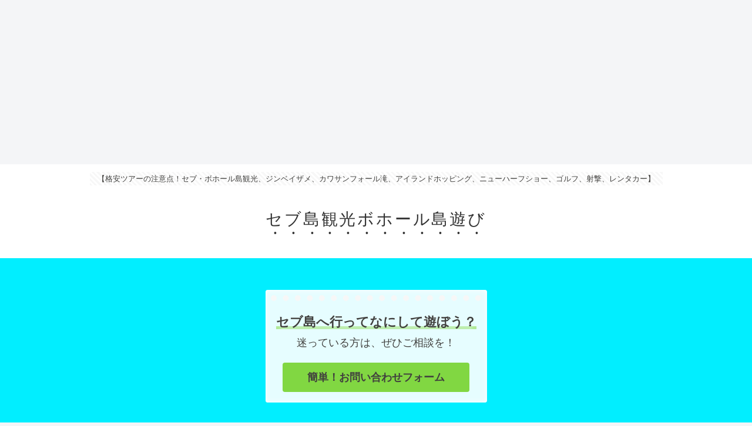

--- FILE ---
content_type: text/html; charset=utf-8
request_url: https://www.google.com/recaptcha/api2/aframe
body_size: 115
content:
<!DOCTYPE HTML><html><head><meta http-equiv="content-type" content="text/html; charset=UTF-8"></head><body><script nonce="f9eVPT_qzEBFeKhRbXogfQ">/** Anti-fraud and anti-abuse applications only. See google.com/recaptcha */ try{var clients={'sodar':'https://pagead2.googlesyndication.com/pagead/sodar?'};window.addEventListener("message",function(a){try{if(a.source===window.parent){var b=JSON.parse(a.data);var c=clients[b['id']];if(c){var d=document.createElement('img');d.src=c+b['params']+'&rc='+(localStorage.getItem("rc::a")?sessionStorage.getItem("rc::b"):"");window.document.body.appendChild(d);sessionStorage.setItem("rc::e",parseInt(sessionStorage.getItem("rc::e")||0)+1);localStorage.setItem("rc::h",'1768977226730');}}}catch(b){}});window.parent.postMessage("_grecaptcha_ready", "*");}catch(b){}</script></body></html>